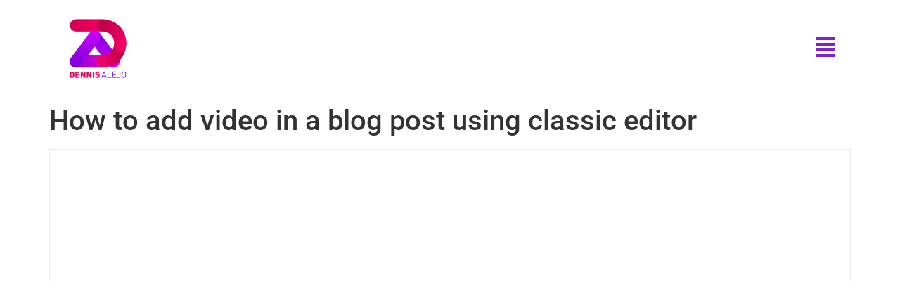

--- FILE ---
content_type: text/css
request_url: https://dennisalejo.com/wp-content/uploads/elementor/css/post-3004.css?ver=1764722151
body_size: 351
content:
.elementor-widget-image .widget-image-caption{color:var( --e-global-color-text );font-family:var( --e-global-typography-text-font-family ), Sans-serif;font-weight:var( --e-global-typography-text-font-weight );}.elementor-3004 .elementor-element.elementor-element-ca2f79b{z-index:5;text-align:left;}.elementor-3004 .elementor-element.elementor-element-ca2f79b img{width:100px;}.elementor-bc-flex-widget .elementor-3004 .elementor-element.elementor-element-6d0473e.elementor-column .elementor-widget-wrap{align-items:center;}.elementor-3004 .elementor-element.elementor-element-6d0473e.elementor-column.elementor-element[data-element_type="column"] > .elementor-widget-wrap.elementor-element-populated{align-content:center;align-items:center;}.elementor-widget-icon.elementor-view-stacked .elementor-icon{background-color:var( --e-global-color-primary );}.elementor-widget-icon.elementor-view-framed .elementor-icon, .elementor-widget-icon.elementor-view-default .elementor-icon{color:var( --e-global-color-primary );border-color:var( --e-global-color-primary );}.elementor-widget-icon.elementor-view-framed .elementor-icon, .elementor-widget-icon.elementor-view-default .elementor-icon svg{fill:var( --e-global-color-primary );}.elementor-3004 .elementor-element.elementor-element-fb5b18b{z-index:5;}.elementor-3004 .elementor-element.elementor-element-fb5b18b .elementor-icon-wrapper{text-align:right;}.elementor-3004 .elementor-element.elementor-element-fb5b18b.elementor-view-stacked .elementor-icon{background-color:#7F1FD7;}.elementor-3004 .elementor-element.elementor-element-fb5b18b.elementor-view-framed .elementor-icon, .elementor-3004 .elementor-element.elementor-element-fb5b18b.elementor-view-default .elementor-icon{color:#7F1FD7;border-color:#7F1FD7;}.elementor-3004 .elementor-element.elementor-element-fb5b18b.elementor-view-framed .elementor-icon, .elementor-3004 .elementor-element.elementor-element-fb5b18b.elementor-view-default .elementor-icon svg{fill:#7F1FD7;}.elementor-3004 .elementor-element.elementor-element-fb5b18b .elementor-icon{font-size:32px;}.elementor-3004 .elementor-element.elementor-element-fb5b18b .elementor-icon svg{height:32px;}@media(min-width:768px){.elementor-3004 .elementor-element.elementor-element-5424def{width:24.953%;}.elementor-3004 .elementor-element.elementor-element-6d0473e{width:75.047%;}}@media(max-width:767px){.elementor-3004 .elementor-element.elementor-element-5424def{width:50%;}.elementor-3004 .elementor-element.elementor-element-6d0473e{width:50%;}}

--- FILE ---
content_type: text/css
request_url: https://dennisalejo.com/wp-content/uploads/elementor/css/post-385.css?ver=1764722151
body_size: 1062
content:
.elementor-385 .elementor-element.elementor-element-3cb7f46f:not(.elementor-motion-effects-element-type-background), .elementor-385 .elementor-element.elementor-element-3cb7f46f > .elementor-motion-effects-container > .elementor-motion-effects-layer{background-color:#F1005D;}.elementor-385 .elementor-element.elementor-element-3cb7f46f{transition:background 0.3s, border 0.3s, border-radius 0.3s, box-shadow 0.3s;padding:25px 0px 25px 0px;}.elementor-385 .elementor-element.elementor-element-3cb7f46f > .elementor-background-overlay{transition:background 0.3s, border-radius 0.3s, opacity 0.3s;}.elementor-widget-heading .elementor-heading-title{font-family:var( --e-global-typography-primary-font-family ), Sans-serif;font-weight:var( --e-global-typography-primary-font-weight );color:var( --e-global-color-primary );}.elementor-385 .elementor-element.elementor-element-4fa43ca6{text-align:center;}.elementor-385 .elementor-element.elementor-element-4fa43ca6 .elementor-heading-title{font-size:22px;font-weight:500;color:#ffffff;}.elementor-widget-button .elementor-button{background-color:var( --e-global-color-accent );font-family:var( --e-global-typography-accent-font-family ), Sans-serif;font-weight:var( --e-global-typography-accent-font-weight );}.elementor-385 .elementor-element.elementor-element-681fa50 .elementor-button{background-color:#7F1FD7;}.elementor-385 .elementor-element.elementor-element-2bd2c8e > .elementor-container > .elementor-column > .elementor-widget-wrap{align-content:flex-start;align-items:flex-start;}.elementor-385 .elementor-element.elementor-element-2bd2c8e:not(.elementor-motion-effects-element-type-background), .elementor-385 .elementor-element.elementor-element-2bd2c8e > .elementor-motion-effects-container > .elementor-motion-effects-layer{background-color:#000000;}.elementor-385 .elementor-element.elementor-element-2bd2c8e{transition:background 0.3s, border 0.3s, border-radius 0.3s, box-shadow 0.3s;padding:65px 0px 0px 0px;}.elementor-385 .elementor-element.elementor-element-2bd2c8e > .elementor-background-overlay{transition:background 0.3s, border-radius 0.3s, opacity 0.3s;}.elementor-385 .elementor-element.elementor-element-2bd2c8e > .elementor-shape-top .elementor-shape-fill{fill:#c4d602;}.elementor-385 .elementor-element.elementor-element-2bd2c8e > .elementor-shape-top svg{width:calc(60% + 1.3px);height:13px;}.elementor-385 .elementor-element.elementor-element-6c53294e .elementor-heading-title{font-size:18px;font-weight:500;color:#ffffff;}.elementor-widget-icon-list .elementor-icon-list-item:not(:last-child):after{border-color:var( --e-global-color-text );}.elementor-widget-icon-list .elementor-icon-list-icon i{color:var( --e-global-color-primary );}.elementor-widget-icon-list .elementor-icon-list-icon svg{fill:var( --e-global-color-primary );}.elementor-widget-icon-list .elementor-icon-list-item > .elementor-icon-list-text, .elementor-widget-icon-list .elementor-icon-list-item > a{font-family:var( --e-global-typography-text-font-family ), Sans-serif;font-weight:var( --e-global-typography-text-font-weight );}.elementor-widget-icon-list .elementor-icon-list-text{color:var( --e-global-color-secondary );}.elementor-385 .elementor-element.elementor-element-75534464 .elementor-icon-list-items:not(.elementor-inline-items) .elementor-icon-list-item:not(:last-child){padding-block-end:calc(5px/2);}.elementor-385 .elementor-element.elementor-element-75534464 .elementor-icon-list-items:not(.elementor-inline-items) .elementor-icon-list-item:not(:first-child){margin-block-start:calc(5px/2);}.elementor-385 .elementor-element.elementor-element-75534464 .elementor-icon-list-items.elementor-inline-items .elementor-icon-list-item{margin-inline:calc(5px/2);}.elementor-385 .elementor-element.elementor-element-75534464 .elementor-icon-list-items.elementor-inline-items{margin-inline:calc(-5px/2);}.elementor-385 .elementor-element.elementor-element-75534464 .elementor-icon-list-items.elementor-inline-items .elementor-icon-list-item:after{inset-inline-end:calc(-5px/2);}.elementor-385 .elementor-element.elementor-element-75534464 .elementor-icon-list-icon i{transition:color 0.3s;}.elementor-385 .elementor-element.elementor-element-75534464 .elementor-icon-list-icon svg{transition:fill 0.3s;}.elementor-385 .elementor-element.elementor-element-75534464{--e-icon-list-icon-size:0px;--icon-vertical-offset:0px;}.elementor-385 .elementor-element.elementor-element-75534464 .elementor-icon-list-icon{padding-inline-end:0px;}.elementor-385 .elementor-element.elementor-element-75534464 .elementor-icon-list-item > .elementor-icon-list-text, .elementor-385 .elementor-element.elementor-element-75534464 .elementor-icon-list-item > a{font-size:14px;font-weight:300;}.elementor-385 .elementor-element.elementor-element-75534464 .elementor-icon-list-text{color:rgba(255,255,255,0.79);transition:color 0.3s;}.elementor-385 .elementor-element.elementor-element-450d669 .elementor-heading-title{font-size:18px;font-weight:500;color:#ffffff;}.elementor-385 .elementor-element.elementor-element-7c776a7 .elementor-icon-list-items:not(.elementor-inline-items) .elementor-icon-list-item:not(:last-child){padding-block-end:calc(5px/2);}.elementor-385 .elementor-element.elementor-element-7c776a7 .elementor-icon-list-items:not(.elementor-inline-items) .elementor-icon-list-item:not(:first-child){margin-block-start:calc(5px/2);}.elementor-385 .elementor-element.elementor-element-7c776a7 .elementor-icon-list-items.elementor-inline-items .elementor-icon-list-item{margin-inline:calc(5px/2);}.elementor-385 .elementor-element.elementor-element-7c776a7 .elementor-icon-list-items.elementor-inline-items{margin-inline:calc(-5px/2);}.elementor-385 .elementor-element.elementor-element-7c776a7 .elementor-icon-list-items.elementor-inline-items .elementor-icon-list-item:after{inset-inline-end:calc(-5px/2);}.elementor-385 .elementor-element.elementor-element-7c776a7 .elementor-icon-list-icon i{transition:color 0.3s;}.elementor-385 .elementor-element.elementor-element-7c776a7 .elementor-icon-list-icon svg{transition:fill 0.3s;}.elementor-385 .elementor-element.elementor-element-7c776a7{--e-icon-list-icon-size:0px;--icon-vertical-offset:0px;}.elementor-385 .elementor-element.elementor-element-7c776a7 .elementor-icon-list-icon{padding-inline-end:0px;}.elementor-385 .elementor-element.elementor-element-7c776a7 .elementor-icon-list-item > .elementor-icon-list-text, .elementor-385 .elementor-element.elementor-element-7c776a7 .elementor-icon-list-item > a{font-size:14px;font-weight:300;}.elementor-385 .elementor-element.elementor-element-7c776a7 .elementor-icon-list-text{color:rgba(255,255,255,0.79);transition:color 0.3s;}.elementor-385 .elementor-element.elementor-element-6e55bffa .elementor-heading-title{font-size:18px;font-weight:500;color:#ffffff;}.elementor-385 .elementor-element.elementor-element-30894ef8 .elementor-icon-list-items:not(.elementor-inline-items) .elementor-icon-list-item:not(:last-child){padding-block-end:calc(5px/2);}.elementor-385 .elementor-element.elementor-element-30894ef8 .elementor-icon-list-items:not(.elementor-inline-items) .elementor-icon-list-item:not(:first-child){margin-block-start:calc(5px/2);}.elementor-385 .elementor-element.elementor-element-30894ef8 .elementor-icon-list-items.elementor-inline-items .elementor-icon-list-item{margin-inline:calc(5px/2);}.elementor-385 .elementor-element.elementor-element-30894ef8 .elementor-icon-list-items.elementor-inline-items{margin-inline:calc(-5px/2);}.elementor-385 .elementor-element.elementor-element-30894ef8 .elementor-icon-list-items.elementor-inline-items .elementor-icon-list-item:after{inset-inline-end:calc(-5px/2);}.elementor-385 .elementor-element.elementor-element-30894ef8 .elementor-icon-list-icon i{transition:color 0.3s;}.elementor-385 .elementor-element.elementor-element-30894ef8 .elementor-icon-list-icon svg{transition:fill 0.3s;}.elementor-385 .elementor-element.elementor-element-30894ef8{--e-icon-list-icon-size:0px;--icon-vertical-offset:0px;}.elementor-385 .elementor-element.elementor-element-30894ef8 .elementor-icon-list-icon{padding-inline-end:0px;}.elementor-385 .elementor-element.elementor-element-30894ef8 .elementor-icon-list-item > .elementor-icon-list-text, .elementor-385 .elementor-element.elementor-element-30894ef8 .elementor-icon-list-item > a{font-size:14px;font-weight:300;}.elementor-385 .elementor-element.elementor-element-30894ef8 .elementor-icon-list-text{color:rgba(255,255,255,0.79);transition:color 0.3s;}.elementor-385 .elementor-element.elementor-element-1b43ac5f .elementor-heading-title{font-size:18px;font-weight:500;color:#ffffff;}.elementor-385 .elementor-element.elementor-element-3743305a .elementor-icon-list-items:not(.elementor-inline-items) .elementor-icon-list-item:not(:last-child){padding-block-end:calc(5px/2);}.elementor-385 .elementor-element.elementor-element-3743305a .elementor-icon-list-items:not(.elementor-inline-items) .elementor-icon-list-item:not(:first-child){margin-block-start:calc(5px/2);}.elementor-385 .elementor-element.elementor-element-3743305a .elementor-icon-list-items.elementor-inline-items .elementor-icon-list-item{margin-inline:calc(5px/2);}.elementor-385 .elementor-element.elementor-element-3743305a .elementor-icon-list-items.elementor-inline-items{margin-inline:calc(-5px/2);}.elementor-385 .elementor-element.elementor-element-3743305a .elementor-icon-list-items.elementor-inline-items .elementor-icon-list-item:after{inset-inline-end:calc(-5px/2);}.elementor-385 .elementor-element.elementor-element-3743305a .elementor-icon-list-icon i{transition:color 0.3s;}.elementor-385 .elementor-element.elementor-element-3743305a .elementor-icon-list-icon svg{transition:fill 0.3s;}.elementor-385 .elementor-element.elementor-element-3743305a{--e-icon-list-icon-size:0px;--icon-vertical-offset:0px;}.elementor-385 .elementor-element.elementor-element-3743305a .elementor-icon-list-icon{padding-inline-end:0px;}.elementor-385 .elementor-element.elementor-element-3743305a .elementor-icon-list-item > .elementor-icon-list-text, .elementor-385 .elementor-element.elementor-element-3743305a .elementor-icon-list-item > a{font-size:14px;font-weight:300;}.elementor-385 .elementor-element.elementor-element-3743305a .elementor-icon-list-text{color:rgba(255,255,255,0.79);transition:color 0.3s;}@media(max-width:1024px) and (min-width:768px){.elementor-385 .elementor-element.elementor-element-3d1f6262{width:25%;}.elementor-385 .elementor-element.elementor-element-04a038c{width:25%;}.elementor-385 .elementor-element.elementor-element-59656dbc{width:25%;}.elementor-385 .elementor-element.elementor-element-11039109{width:25%;}}@media(max-width:1024px){.elementor-385 .elementor-element.elementor-element-3cb7f46f{padding:25px 20px 25px 20px;}.elementor-385 .elementor-element.elementor-element-4fa43ca6 .elementor-heading-title{font-size:20px;line-height:35px;}.elementor-385 .elementor-element.elementor-element-2bd2c8e{padding:25px 20px 0px 20px;}.elementor-385 .elementor-element.elementor-element-75534464 .elementor-icon-list-item > .elementor-icon-list-text, .elementor-385 .elementor-element.elementor-element-75534464 .elementor-icon-list-item > a{font-size:13px;}.elementor-385 .elementor-element.elementor-element-7c776a7 .elementor-icon-list-item > .elementor-icon-list-text, .elementor-385 .elementor-element.elementor-element-7c776a7 .elementor-icon-list-item > a{font-size:13px;}.elementor-385 .elementor-element.elementor-element-30894ef8 .elementor-icon-list-item > .elementor-icon-list-text, .elementor-385 .elementor-element.elementor-element-30894ef8 .elementor-icon-list-item > a{font-size:13px;}.elementor-385 .elementor-element.elementor-element-3743305a .elementor-icon-list-item > .elementor-icon-list-text, .elementor-385 .elementor-element.elementor-element-3743305a .elementor-icon-list-item > a{font-size:13px;}}@media(max-width:767px){.elementor-385 .elementor-element.elementor-element-3cb7f46f{padding:20px 20px 20px 20px;}.elementor-385 .elementor-element.elementor-element-2bd2c8e > .elementor-shape-top svg{width:calc(201% + 1.3px);height:12px;}.elementor-385 .elementor-element.elementor-element-2bd2c8e{padding:25px 25px 0px 25px;}.elementor-385 .elementor-element.elementor-element-3d1f6262{width:50%;}.elementor-385 .elementor-element.elementor-element-04a038c{width:50%;}.elementor-385 .elementor-element.elementor-element-59656dbc{width:50%;}.elementor-385 .elementor-element.elementor-element-59656dbc > .elementor-element-populated{margin:30px 0px 0px 0px;--e-column-margin-right:0px;--e-column-margin-left:0px;}.elementor-385 .elementor-element.elementor-element-11039109{width:50%;}.elementor-385 .elementor-element.elementor-element-11039109 > .elementor-element-populated{margin:30px 0px 0px 0px;--e-column-margin-right:0px;--e-column-margin-left:0px;}}

--- FILE ---
content_type: text/css
request_url: https://dennisalejo.com/wp-content/uploads/elementor/css/post-4603.css?ver=1764722151
body_size: 717
content:
.elementor-widget-heading .elementor-heading-title{font-family:var( --e-global-typography-primary-font-family ), Sans-serif;font-weight:var( --e-global-typography-primary-font-weight );color:var( --e-global-color-primary );}.elementor-4603 .elementor-element.elementor-element-8a37ad1 .elementor-heading-title{color:#7F1FD7;}.elementor-widget-form .elementor-field-group > label, .elementor-widget-form .elementor-field-subgroup label{color:var( --e-global-color-text );}.elementor-widget-form .elementor-field-group > label{font-family:var( --e-global-typography-text-font-family ), Sans-serif;font-weight:var( --e-global-typography-text-font-weight );}.elementor-widget-form .elementor-field-type-html{color:var( --e-global-color-text );font-family:var( --e-global-typography-text-font-family ), Sans-serif;font-weight:var( --e-global-typography-text-font-weight );}.elementor-widget-form .elementor-field-group .elementor-field{color:var( --e-global-color-text );}.elementor-widget-form .elementor-field-group .elementor-field, .elementor-widget-form .elementor-field-subgroup label{font-family:var( --e-global-typography-text-font-family ), Sans-serif;font-weight:var( --e-global-typography-text-font-weight );}.elementor-widget-form .elementor-button{font-family:var( --e-global-typography-accent-font-family ), Sans-serif;font-weight:var( --e-global-typography-accent-font-weight );}.elementor-widget-form .e-form__buttons__wrapper__button-next{background-color:var( --e-global-color-accent );}.elementor-widget-form .elementor-button[type="submit"]{background-color:var( --e-global-color-accent );}.elementor-widget-form .e-form__buttons__wrapper__button-previous{background-color:var( --e-global-color-accent );}.elementor-widget-form .elementor-message{font-family:var( --e-global-typography-text-font-family ), Sans-serif;font-weight:var( --e-global-typography-text-font-weight );}.elementor-widget-form .e-form__indicators__indicator, .elementor-widget-form .e-form__indicators__indicator__label{font-family:var( --e-global-typography-accent-font-family ), Sans-serif;font-weight:var( --e-global-typography-accent-font-weight );}.elementor-widget-form{--e-form-steps-indicator-inactive-primary-color:var( --e-global-color-text );--e-form-steps-indicator-active-primary-color:var( --e-global-color-accent );--e-form-steps-indicator-completed-primary-color:var( --e-global-color-accent );--e-form-steps-indicator-progress-color:var( --e-global-color-accent );--e-form-steps-indicator-progress-background-color:var( --e-global-color-text );--e-form-steps-indicator-progress-meter-color:var( --e-global-color-text );}.elementor-widget-form .e-form__indicators__indicator__progress__meter{font-family:var( --e-global-typography-accent-font-family ), Sans-serif;font-weight:var( --e-global-typography-accent-font-weight );}.elementor-4603 .elementor-element.elementor-element-1417b90 .elementor-field-group{padding-right:calc( 10px/2 );padding-left:calc( 10px/2 );margin-bottom:10px;}.elementor-4603 .elementor-element.elementor-element-1417b90 .elementor-form-fields-wrapper{margin-left:calc( -10px/2 );margin-right:calc( -10px/2 );margin-bottom:-10px;}.elementor-4603 .elementor-element.elementor-element-1417b90 .elementor-field-group.recaptcha_v3-bottomleft, .elementor-4603 .elementor-element.elementor-element-1417b90 .elementor-field-group.recaptcha_v3-bottomright{margin-bottom:0;}body.rtl .elementor-4603 .elementor-element.elementor-element-1417b90 .elementor-labels-inline .elementor-field-group > label{padding-left:0px;}body:not(.rtl) .elementor-4603 .elementor-element.elementor-element-1417b90 .elementor-labels-inline .elementor-field-group > label{padding-right:0px;}body .elementor-4603 .elementor-element.elementor-element-1417b90 .elementor-labels-above .elementor-field-group > label{padding-bottom:0px;}.elementor-4603 .elementor-element.elementor-element-1417b90 .elementor-field-type-html{padding-bottom:0px;}.elementor-4603 .elementor-element.elementor-element-1417b90 .elementor-field-group:not(.elementor-field-type-upload) .elementor-field:not(.elementor-select-wrapper){background-color:#ffffff;}.elementor-4603 .elementor-element.elementor-element-1417b90 .elementor-field-group .elementor-select-wrapper select{background-color:#ffffff;}.elementor-4603 .elementor-element.elementor-element-1417b90 .e-form__buttons__wrapper__button-next{background-color:#F1005D;color:#ffffff;}.elementor-4603 .elementor-element.elementor-element-1417b90 .elementor-button[type="submit"]{background-color:#F1005D;color:#ffffff;}.elementor-4603 .elementor-element.elementor-element-1417b90 .elementor-button[type="submit"] svg *{fill:#ffffff;}.elementor-4603 .elementor-element.elementor-element-1417b90 .e-form__buttons__wrapper__button-previous{color:#ffffff;}.elementor-4603 .elementor-element.elementor-element-1417b90 .e-form__buttons__wrapper__button-next:hover{color:#ffffff;}.elementor-4603 .elementor-element.elementor-element-1417b90 .elementor-button[type="submit"]:hover{color:#ffffff;}.elementor-4603 .elementor-element.elementor-element-1417b90 .elementor-button[type="submit"]:hover svg *{fill:#ffffff;}.elementor-4603 .elementor-element.elementor-element-1417b90 .e-form__buttons__wrapper__button-previous:hover{color:#ffffff;}.elementor-4603 .elementor-element.elementor-element-1417b90{--e-form-steps-indicators-spacing:20px;--e-form-steps-indicator-padding:30px;--e-form-steps-indicator-inactive-secondary-color:#ffffff;--e-form-steps-indicator-active-secondary-color:#ffffff;--e-form-steps-indicator-completed-secondary-color:#ffffff;--e-form-steps-divider-width:1px;--e-form-steps-divider-gap:10px;}#elementor-popup-modal-4603{background-color:rgba(0,0,0,.8);justify-content:center;align-items:center;pointer-events:all;}#elementor-popup-modal-4603 .dialog-message{width:640px;height:auto;}#elementor-popup-modal-4603 .dialog-close-button{display:flex;}#elementor-popup-modal-4603 .dialog-widget-content{box-shadow:2px 8px 23px 3px rgba(0,0,0,0.2);}

--- FILE ---
content_type: text/css
request_url: https://dennisalejo.com/wp-content/uploads/elementor/css/post-2883.css?ver=1764722151
body_size: 661
content:
.elementor-2883 .elementor-element.elementor-element-27b8ebf{padding:60px 30px 60px 30px;}.elementor-2883 .elementor-element.elementor-element-4220bfb > .elementor-element-populated{padding:10px 50px 10px 10px;}.elementor-widget-heading .elementor-heading-title{font-family:var( --e-global-typography-primary-font-family ), Sans-serif;font-weight:var( --e-global-typography-primary-font-weight );color:var( --e-global-color-primary );}.elementor-2883 .elementor-element.elementor-element-ed21e92 .elementor-heading-title{font-family:"Oswald", Sans-serif;font-size:24px;font-weight:400;color:#FFFFFF;}.elementor-2883 .elementor-element.elementor-element-1dc4de3 .elementor-wrapper{--video-aspect-ratio:1.77777;}.elementor-2883 .elementor-element.elementor-element-ae0f219 > .elementor-element-populated{border-style:solid;border-width:0px 0px 0px 1px;border-color:#FFFFFF;padding:50px 50px 50px 50px;}.elementor-widget-icon-list .elementor-icon-list-item:not(:last-child):after{border-color:var( --e-global-color-text );}.elementor-widget-icon-list .elementor-icon-list-icon i{color:var( --e-global-color-primary );}.elementor-widget-icon-list .elementor-icon-list-icon svg{fill:var( --e-global-color-primary );}.elementor-widget-icon-list .elementor-icon-list-item > .elementor-icon-list-text, .elementor-widget-icon-list .elementor-icon-list-item > a{font-family:var( --e-global-typography-text-font-family ), Sans-serif;font-weight:var( --e-global-typography-text-font-weight );}.elementor-widget-icon-list .elementor-icon-list-text{color:var( --e-global-color-secondary );}.elementor-2883 .elementor-element.elementor-element-d925446 .elementor-icon-list-items:not(.elementor-inline-items) .elementor-icon-list-item:not(:last-child){padding-block-end:calc(10px/2);}.elementor-2883 .elementor-element.elementor-element-d925446 .elementor-icon-list-items:not(.elementor-inline-items) .elementor-icon-list-item:not(:first-child){margin-block-start:calc(10px/2);}.elementor-2883 .elementor-element.elementor-element-d925446 .elementor-icon-list-items.elementor-inline-items .elementor-icon-list-item{margin-inline:calc(10px/2);}.elementor-2883 .elementor-element.elementor-element-d925446 .elementor-icon-list-items.elementor-inline-items{margin-inline:calc(-10px/2);}.elementor-2883 .elementor-element.elementor-element-d925446 .elementor-icon-list-items.elementor-inline-items .elementor-icon-list-item:after{inset-inline-end:calc(-10px/2);}.elementor-2883 .elementor-element.elementor-element-d925446 .elementor-icon-list-icon i{transition:color 0.3s;}.elementor-2883 .elementor-element.elementor-element-d925446 .elementor-icon-list-icon svg{transition:fill 0.3s;}.elementor-2883 .elementor-element.elementor-element-d925446{--e-icon-list-icon-size:14px;--icon-vertical-offset:0px;}.elementor-2883 .elementor-element.elementor-element-d925446 .elementor-icon-list-item > .elementor-icon-list-text, .elementor-2883 .elementor-element.elementor-element-d925446 .elementor-icon-list-item > a{font-family:"Oswald", Sans-serif;font-size:36px;font-weight:400;}.elementor-2883 .elementor-element.elementor-element-d925446 .elementor-icon-list-text{color:#FFFFFF;transition:color 0.3s;}#elementor-popup-modal-2883 .dialog-widget-content{animation-duration:1.2s;background-color:#7F1FD7;box-shadow:2px 8px 23px 3px rgba(0,0,0,0.2);}#elementor-popup-modal-2883{background-color:rgba(0,0,0,.8);justify-content:flex-end;align-items:center;pointer-events:all;}#elementor-popup-modal-2883 .dialog-message{width:1000px;height:100vh;align-items:center;}#elementor-popup-modal-2883 .dialog-close-button{display:flex;font-size:32px;}#elementor-popup-modal-2883 .dialog-close-button i{color:#FFFFFF;}#elementor-popup-modal-2883 .dialog-close-button svg{fill:#FFFFFF;}@media(max-width:767px){.elementor-2883 .elementor-element.elementor-element-4220bfb > .elementor-element-populated{padding:10px 10px 10px 10px;}.elementor-2883 .elementor-element.elementor-element-ae0f219 > .elementor-element-populated{border-width:0px 0px 0px 0px;padding:10px 10px 10px 10px;}.elementor-2883 .elementor-element.elementor-element-d925446 .elementor-icon-list-item > .elementor-icon-list-text, .elementor-2883 .elementor-element.elementor-element-d925446 .elementor-icon-list-item > a{font-size:18px;}}